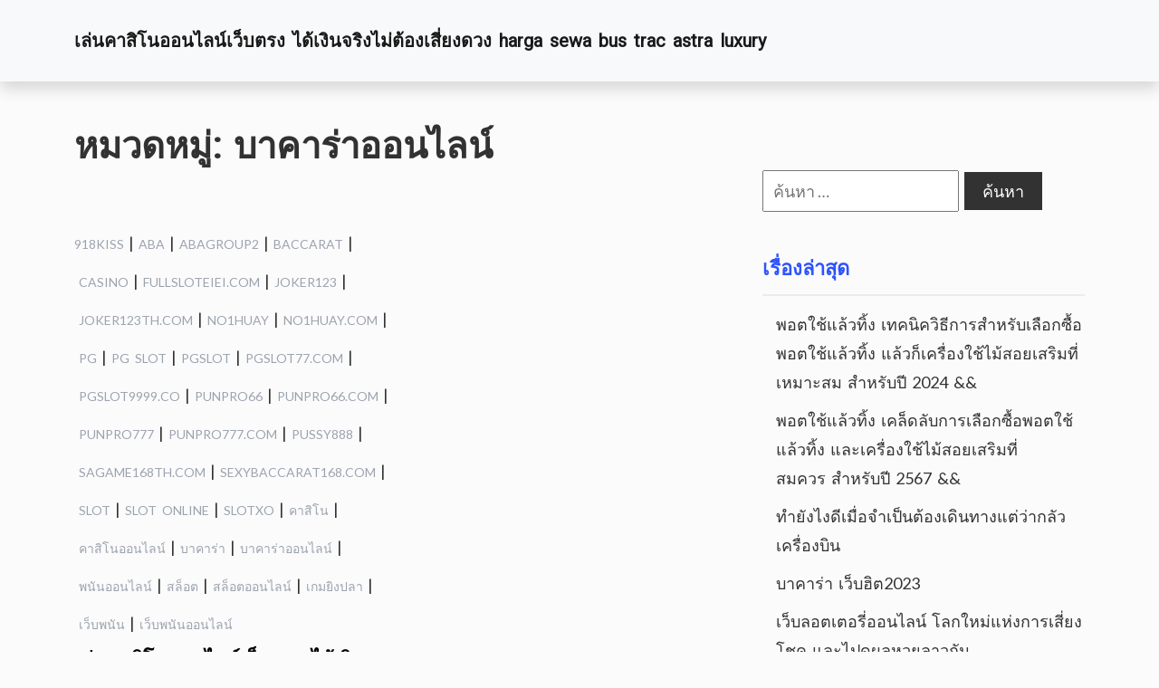

--- FILE ---
content_type: text/html; charset=UTF-8
request_url: https://cn-tc.com/category/%E0%B8%9A%E0%B8%B2%E0%B8%84%E0%B8%B2%E0%B8%A3%E0%B9%88%E0%B8%B2%E0%B8%AD%E0%B8%AD%E0%B8%99%E0%B9%84%E0%B8%A5%E0%B8%99%E0%B9%8C/
body_size: 14205
content:
<!doctype html>
<html lang="th">
<head>
	<meta charset="UTF-8">
	<meta http-equiv="X-UA-Compatible" content="IE=edge">
    <meta name="viewport" content="width=device-width, initial-scale=1.0">

	<link rel="profile" href="https://gmpg.org/xfn/11">

	<link rel="preconnect" href="https://fonts.googleapis.com">
    <link rel="preconnect" href="https://fonts.gstatic.com" crossorigin>

	<meta name='robots' content='index, follow, max-image-preview:large, max-snippet:-1, max-video-preview:-1' />

	<!-- This site is optimized with the Yoast SEO Premium plugin v19.2.1 (Yoast SEO v26.8) - https://yoast.com/product/yoast-seo-premium-wordpress/ -->
	<title>บาคาร่าออนไลน์ Archives - เล่นคาสิโนออนไลน์เว็บตรง ได้เงินจริงไม่ต้องเสี่ยงดวง harga sewa bus trac astra luxury</title>
	<link rel="canonical" href="https://cn-tc.com/category/บาคาร่าออนไลน์/" />
	<meta property="og:locale" content="th_TH" />
	<meta property="og:type" content="article" />
	<meta property="og:title" content="บาคาร่าออนไลน์ Archives" />
	<meta property="og:url" content="https://cn-tc.com/category/บาคาร่าออนไลน์/" />
	<meta property="og:site_name" content="เล่นคาสิโนออนไลน์เว็บตรง ได้เงินจริงไม่ต้องเสี่ยงดวง harga sewa bus trac astra luxury" />
	<meta name="twitter:card" content="summary_large_image" />
	<script type="application/ld+json" class="yoast-schema-graph">{"@context":"https://schema.org","@graph":[{"@type":"CollectionPage","@id":"https://cn-tc.com/category/%e0%b8%9a%e0%b8%b2%e0%b8%84%e0%b8%b2%e0%b8%a3%e0%b9%88%e0%b8%b2%e0%b8%ad%e0%b8%ad%e0%b8%99%e0%b9%84%e0%b8%a5%e0%b8%99%e0%b9%8c/","url":"https://cn-tc.com/category/%e0%b8%9a%e0%b8%b2%e0%b8%84%e0%b8%b2%e0%b8%a3%e0%b9%88%e0%b8%b2%e0%b8%ad%e0%b8%ad%e0%b8%99%e0%b9%84%e0%b8%a5%e0%b8%99%e0%b9%8c/","name":"บาคาร่าออนไลน์ Archives - เล่นคาสิโนออนไลน์เว็บตรง ได้เงินจริงไม่ต้องเสี่ยงดวง harga sewa bus trac astra luxury","isPartOf":{"@id":"https://cn-tc.com/#website"},"breadcrumb":{"@id":"https://cn-tc.com/category/%e0%b8%9a%e0%b8%b2%e0%b8%84%e0%b8%b2%e0%b8%a3%e0%b9%88%e0%b8%b2%e0%b8%ad%e0%b8%ad%e0%b8%99%e0%b9%84%e0%b8%a5%e0%b8%99%e0%b9%8c/#breadcrumb"},"inLanguage":"th"},{"@type":"BreadcrumbList","@id":"https://cn-tc.com/category/%e0%b8%9a%e0%b8%b2%e0%b8%84%e0%b8%b2%e0%b8%a3%e0%b9%88%e0%b8%b2%e0%b8%ad%e0%b8%ad%e0%b8%99%e0%b9%84%e0%b8%a5%e0%b8%99%e0%b9%8c/#breadcrumb","itemListElement":[{"@type":"ListItem","position":1,"name":"Home","item":"https://cn-tc.com/"},{"@type":"ListItem","position":2,"name":"บาคาร่าออนไลน์"}]},{"@type":"WebSite","@id":"https://cn-tc.com/#website","url":"https://cn-tc.com/","name":"เล่นคาสิโนออนไลน์เว็บตรง ได้เงินจริงไม่ต้องเสี่ยงดวง harga sewa bus trac astra luxury","description":"https://cn-tc.com ลองเล่นคาสิโนออนไลน์กับเว็บตรง ฝากถอนออโต้ง่าย สล็อตออนไลน์ให้เล่นได้ตลอด และได้เงินจริง","potentialAction":[{"@type":"SearchAction","target":{"@type":"EntryPoint","urlTemplate":"https://cn-tc.com/?s={search_term_string}"},"query-input":{"@type":"PropertyValueSpecification","valueRequired":true,"valueName":"search_term_string"}}],"inLanguage":"th"}]}</script>
	<!-- / Yoast SEO Premium plugin. -->


<link rel='dns-prefetch' href='//fonts.googleapis.com' />
<link rel="alternate" type="application/rss+xml" title="เล่นคาสิโนออนไลน์เว็บตรง ได้เงินจริงไม่ต้องเสี่ยงดวง harga sewa bus trac astra luxury &raquo; ฟีด" href="https://cn-tc.com/feed/" />
<link rel="alternate" type="application/rss+xml" title="เล่นคาสิโนออนไลน์เว็บตรง ได้เงินจริงไม่ต้องเสี่ยงดวง harga sewa bus trac astra luxury &raquo; ฟีดความเห็น" href="https://cn-tc.com/comments/feed/" />
<link rel="alternate" type="application/rss+xml" title="เล่นคาสิโนออนไลน์เว็บตรง ได้เงินจริงไม่ต้องเสี่ยงดวง harga sewa bus trac astra luxury &raquo; บาคาร่าออนไลน์ ฟีดหมวดหมู่" href="https://cn-tc.com/category/%e0%b8%9a%e0%b8%b2%e0%b8%84%e0%b8%b2%e0%b8%a3%e0%b9%88%e0%b8%b2%e0%b8%ad%e0%b8%ad%e0%b8%99%e0%b9%84%e0%b8%a5%e0%b8%99%e0%b9%8c/feed/" />
<style id='wp-img-auto-sizes-contain-inline-css' type='text/css'>
img:is([sizes=auto i],[sizes^="auto," i]){contain-intrinsic-size:3000px 1500px}
/*# sourceURL=wp-img-auto-sizes-contain-inline-css */
</style>
<style id='wp-emoji-styles-inline-css' type='text/css'>

	img.wp-smiley, img.emoji {
		display: inline !important;
		border: none !important;
		box-shadow: none !important;
		height: 1em !important;
		width: 1em !important;
		margin: 0 0.07em !important;
		vertical-align: -0.1em !important;
		background: none !important;
		padding: 0 !important;
	}
/*# sourceURL=wp-emoji-styles-inline-css */
</style>
<style id='wp-block-library-inline-css' type='text/css'>
:root{--wp-block-synced-color:#7a00df;--wp-block-synced-color--rgb:122,0,223;--wp-bound-block-color:var(--wp-block-synced-color);--wp-editor-canvas-background:#ddd;--wp-admin-theme-color:#007cba;--wp-admin-theme-color--rgb:0,124,186;--wp-admin-theme-color-darker-10:#006ba1;--wp-admin-theme-color-darker-10--rgb:0,107,160.5;--wp-admin-theme-color-darker-20:#005a87;--wp-admin-theme-color-darker-20--rgb:0,90,135;--wp-admin-border-width-focus:2px}@media (min-resolution:192dpi){:root{--wp-admin-border-width-focus:1.5px}}.wp-element-button{cursor:pointer}:root .has-very-light-gray-background-color{background-color:#eee}:root .has-very-dark-gray-background-color{background-color:#313131}:root .has-very-light-gray-color{color:#eee}:root .has-very-dark-gray-color{color:#313131}:root .has-vivid-green-cyan-to-vivid-cyan-blue-gradient-background{background:linear-gradient(135deg,#00d084,#0693e3)}:root .has-purple-crush-gradient-background{background:linear-gradient(135deg,#34e2e4,#4721fb 50%,#ab1dfe)}:root .has-hazy-dawn-gradient-background{background:linear-gradient(135deg,#faaca8,#dad0ec)}:root .has-subdued-olive-gradient-background{background:linear-gradient(135deg,#fafae1,#67a671)}:root .has-atomic-cream-gradient-background{background:linear-gradient(135deg,#fdd79a,#004a59)}:root .has-nightshade-gradient-background{background:linear-gradient(135deg,#330968,#31cdcf)}:root .has-midnight-gradient-background{background:linear-gradient(135deg,#020381,#2874fc)}:root{--wp--preset--font-size--normal:16px;--wp--preset--font-size--huge:42px}.has-regular-font-size{font-size:1em}.has-larger-font-size{font-size:2.625em}.has-normal-font-size{font-size:var(--wp--preset--font-size--normal)}.has-huge-font-size{font-size:var(--wp--preset--font-size--huge)}.has-text-align-center{text-align:center}.has-text-align-left{text-align:left}.has-text-align-right{text-align:right}.has-fit-text{white-space:nowrap!important}#end-resizable-editor-section{display:none}.aligncenter{clear:both}.items-justified-left{justify-content:flex-start}.items-justified-center{justify-content:center}.items-justified-right{justify-content:flex-end}.items-justified-space-between{justify-content:space-between}.screen-reader-text{border:0;clip-path:inset(50%);height:1px;margin:-1px;overflow:hidden;padding:0;position:absolute;width:1px;word-wrap:normal!important}.screen-reader-text:focus{background-color:#ddd;clip-path:none;color:#444;display:block;font-size:1em;height:auto;left:5px;line-height:normal;padding:15px 23px 14px;text-decoration:none;top:5px;width:auto;z-index:100000}html :where(.has-border-color){border-style:solid}html :where([style*=border-top-color]){border-top-style:solid}html :where([style*=border-right-color]){border-right-style:solid}html :where([style*=border-bottom-color]){border-bottom-style:solid}html :where([style*=border-left-color]){border-left-style:solid}html :where([style*=border-width]){border-style:solid}html :where([style*=border-top-width]){border-top-style:solid}html :where([style*=border-right-width]){border-right-style:solid}html :where([style*=border-bottom-width]){border-bottom-style:solid}html :where([style*=border-left-width]){border-left-style:solid}html :where(img[class*=wp-image-]){height:auto;max-width:100%}:where(figure){margin:0 0 1em}html :where(.is-position-sticky){--wp-admin--admin-bar--position-offset:var(--wp-admin--admin-bar--height,0px)}@media screen and (max-width:600px){html :where(.is-position-sticky){--wp-admin--admin-bar--position-offset:0px}}

/*# sourceURL=wp-block-library-inline-css */
</style><style id='global-styles-inline-css' type='text/css'>
:root{--wp--preset--aspect-ratio--square: 1;--wp--preset--aspect-ratio--4-3: 4/3;--wp--preset--aspect-ratio--3-4: 3/4;--wp--preset--aspect-ratio--3-2: 3/2;--wp--preset--aspect-ratio--2-3: 2/3;--wp--preset--aspect-ratio--16-9: 16/9;--wp--preset--aspect-ratio--9-16: 9/16;--wp--preset--color--black: #000000;--wp--preset--color--cyan-bluish-gray: #abb8c3;--wp--preset--color--white: #ffffff;--wp--preset--color--pale-pink: #f78da7;--wp--preset--color--vivid-red: #cf2e2e;--wp--preset--color--luminous-vivid-orange: #ff6900;--wp--preset--color--luminous-vivid-amber: #fcb900;--wp--preset--color--light-green-cyan: #7bdcb5;--wp--preset--color--vivid-green-cyan: #00d084;--wp--preset--color--pale-cyan-blue: #8ed1fc;--wp--preset--color--vivid-cyan-blue: #0693e3;--wp--preset--color--vivid-purple: #9b51e0;--wp--preset--gradient--vivid-cyan-blue-to-vivid-purple: linear-gradient(135deg,rgb(6,147,227) 0%,rgb(155,81,224) 100%);--wp--preset--gradient--light-green-cyan-to-vivid-green-cyan: linear-gradient(135deg,rgb(122,220,180) 0%,rgb(0,208,130) 100%);--wp--preset--gradient--luminous-vivid-amber-to-luminous-vivid-orange: linear-gradient(135deg,rgb(252,185,0) 0%,rgb(255,105,0) 100%);--wp--preset--gradient--luminous-vivid-orange-to-vivid-red: linear-gradient(135deg,rgb(255,105,0) 0%,rgb(207,46,46) 100%);--wp--preset--gradient--very-light-gray-to-cyan-bluish-gray: linear-gradient(135deg,rgb(238,238,238) 0%,rgb(169,184,195) 100%);--wp--preset--gradient--cool-to-warm-spectrum: linear-gradient(135deg,rgb(74,234,220) 0%,rgb(151,120,209) 20%,rgb(207,42,186) 40%,rgb(238,44,130) 60%,rgb(251,105,98) 80%,rgb(254,248,76) 100%);--wp--preset--gradient--blush-light-purple: linear-gradient(135deg,rgb(255,206,236) 0%,rgb(152,150,240) 100%);--wp--preset--gradient--blush-bordeaux: linear-gradient(135deg,rgb(254,205,165) 0%,rgb(254,45,45) 50%,rgb(107,0,62) 100%);--wp--preset--gradient--luminous-dusk: linear-gradient(135deg,rgb(255,203,112) 0%,rgb(199,81,192) 50%,rgb(65,88,208) 100%);--wp--preset--gradient--pale-ocean: linear-gradient(135deg,rgb(255,245,203) 0%,rgb(182,227,212) 50%,rgb(51,167,181) 100%);--wp--preset--gradient--electric-grass: linear-gradient(135deg,rgb(202,248,128) 0%,rgb(113,206,126) 100%);--wp--preset--gradient--midnight: linear-gradient(135deg,rgb(2,3,129) 0%,rgb(40,116,252) 100%);--wp--preset--font-size--small: 13px;--wp--preset--font-size--medium: 20px;--wp--preset--font-size--large: 36px;--wp--preset--font-size--x-large: 42px;--wp--preset--spacing--20: 0.44rem;--wp--preset--spacing--30: 0.67rem;--wp--preset--spacing--40: 1rem;--wp--preset--spacing--50: 1.5rem;--wp--preset--spacing--60: 2.25rem;--wp--preset--spacing--70: 3.38rem;--wp--preset--spacing--80: 5.06rem;--wp--preset--shadow--natural: 6px 6px 9px rgba(0, 0, 0, 0.2);--wp--preset--shadow--deep: 12px 12px 50px rgba(0, 0, 0, 0.4);--wp--preset--shadow--sharp: 6px 6px 0px rgba(0, 0, 0, 0.2);--wp--preset--shadow--outlined: 6px 6px 0px -3px rgb(255, 255, 255), 6px 6px rgb(0, 0, 0);--wp--preset--shadow--crisp: 6px 6px 0px rgb(0, 0, 0);}:where(.is-layout-flex){gap: 0.5em;}:where(.is-layout-grid){gap: 0.5em;}body .is-layout-flex{display: flex;}.is-layout-flex{flex-wrap: wrap;align-items: center;}.is-layout-flex > :is(*, div){margin: 0;}body .is-layout-grid{display: grid;}.is-layout-grid > :is(*, div){margin: 0;}:where(.wp-block-columns.is-layout-flex){gap: 2em;}:where(.wp-block-columns.is-layout-grid){gap: 2em;}:where(.wp-block-post-template.is-layout-flex){gap: 1.25em;}:where(.wp-block-post-template.is-layout-grid){gap: 1.25em;}.has-black-color{color: var(--wp--preset--color--black) !important;}.has-cyan-bluish-gray-color{color: var(--wp--preset--color--cyan-bluish-gray) !important;}.has-white-color{color: var(--wp--preset--color--white) !important;}.has-pale-pink-color{color: var(--wp--preset--color--pale-pink) !important;}.has-vivid-red-color{color: var(--wp--preset--color--vivid-red) !important;}.has-luminous-vivid-orange-color{color: var(--wp--preset--color--luminous-vivid-orange) !important;}.has-luminous-vivid-amber-color{color: var(--wp--preset--color--luminous-vivid-amber) !important;}.has-light-green-cyan-color{color: var(--wp--preset--color--light-green-cyan) !important;}.has-vivid-green-cyan-color{color: var(--wp--preset--color--vivid-green-cyan) !important;}.has-pale-cyan-blue-color{color: var(--wp--preset--color--pale-cyan-blue) !important;}.has-vivid-cyan-blue-color{color: var(--wp--preset--color--vivid-cyan-blue) !important;}.has-vivid-purple-color{color: var(--wp--preset--color--vivid-purple) !important;}.has-black-background-color{background-color: var(--wp--preset--color--black) !important;}.has-cyan-bluish-gray-background-color{background-color: var(--wp--preset--color--cyan-bluish-gray) !important;}.has-white-background-color{background-color: var(--wp--preset--color--white) !important;}.has-pale-pink-background-color{background-color: var(--wp--preset--color--pale-pink) !important;}.has-vivid-red-background-color{background-color: var(--wp--preset--color--vivid-red) !important;}.has-luminous-vivid-orange-background-color{background-color: var(--wp--preset--color--luminous-vivid-orange) !important;}.has-luminous-vivid-amber-background-color{background-color: var(--wp--preset--color--luminous-vivid-amber) !important;}.has-light-green-cyan-background-color{background-color: var(--wp--preset--color--light-green-cyan) !important;}.has-vivid-green-cyan-background-color{background-color: var(--wp--preset--color--vivid-green-cyan) !important;}.has-pale-cyan-blue-background-color{background-color: var(--wp--preset--color--pale-cyan-blue) !important;}.has-vivid-cyan-blue-background-color{background-color: var(--wp--preset--color--vivid-cyan-blue) !important;}.has-vivid-purple-background-color{background-color: var(--wp--preset--color--vivid-purple) !important;}.has-black-border-color{border-color: var(--wp--preset--color--black) !important;}.has-cyan-bluish-gray-border-color{border-color: var(--wp--preset--color--cyan-bluish-gray) !important;}.has-white-border-color{border-color: var(--wp--preset--color--white) !important;}.has-pale-pink-border-color{border-color: var(--wp--preset--color--pale-pink) !important;}.has-vivid-red-border-color{border-color: var(--wp--preset--color--vivid-red) !important;}.has-luminous-vivid-orange-border-color{border-color: var(--wp--preset--color--luminous-vivid-orange) !important;}.has-luminous-vivid-amber-border-color{border-color: var(--wp--preset--color--luminous-vivid-amber) !important;}.has-light-green-cyan-border-color{border-color: var(--wp--preset--color--light-green-cyan) !important;}.has-vivid-green-cyan-border-color{border-color: var(--wp--preset--color--vivid-green-cyan) !important;}.has-pale-cyan-blue-border-color{border-color: var(--wp--preset--color--pale-cyan-blue) !important;}.has-vivid-cyan-blue-border-color{border-color: var(--wp--preset--color--vivid-cyan-blue) !important;}.has-vivid-purple-border-color{border-color: var(--wp--preset--color--vivid-purple) !important;}.has-vivid-cyan-blue-to-vivid-purple-gradient-background{background: var(--wp--preset--gradient--vivid-cyan-blue-to-vivid-purple) !important;}.has-light-green-cyan-to-vivid-green-cyan-gradient-background{background: var(--wp--preset--gradient--light-green-cyan-to-vivid-green-cyan) !important;}.has-luminous-vivid-amber-to-luminous-vivid-orange-gradient-background{background: var(--wp--preset--gradient--luminous-vivid-amber-to-luminous-vivid-orange) !important;}.has-luminous-vivid-orange-to-vivid-red-gradient-background{background: var(--wp--preset--gradient--luminous-vivid-orange-to-vivid-red) !important;}.has-very-light-gray-to-cyan-bluish-gray-gradient-background{background: var(--wp--preset--gradient--very-light-gray-to-cyan-bluish-gray) !important;}.has-cool-to-warm-spectrum-gradient-background{background: var(--wp--preset--gradient--cool-to-warm-spectrum) !important;}.has-blush-light-purple-gradient-background{background: var(--wp--preset--gradient--blush-light-purple) !important;}.has-blush-bordeaux-gradient-background{background: var(--wp--preset--gradient--blush-bordeaux) !important;}.has-luminous-dusk-gradient-background{background: var(--wp--preset--gradient--luminous-dusk) !important;}.has-pale-ocean-gradient-background{background: var(--wp--preset--gradient--pale-ocean) !important;}.has-electric-grass-gradient-background{background: var(--wp--preset--gradient--electric-grass) !important;}.has-midnight-gradient-background{background: var(--wp--preset--gradient--midnight) !important;}.has-small-font-size{font-size: var(--wp--preset--font-size--small) !important;}.has-medium-font-size{font-size: var(--wp--preset--font-size--medium) !important;}.has-large-font-size{font-size: var(--wp--preset--font-size--large) !important;}.has-x-large-font-size{font-size: var(--wp--preset--font-size--x-large) !important;}
/*# sourceURL=global-styles-inline-css */
</style>

<style id='classic-theme-styles-inline-css' type='text/css'>
/*! This file is auto-generated */
.wp-block-button__link{color:#fff;background-color:#32373c;border-radius:9999px;box-shadow:none;text-decoration:none;padding:calc(.667em + 2px) calc(1.333em + 2px);font-size:1.125em}.wp-block-file__button{background:#32373c;color:#fff;text-decoration:none}
/*# sourceURL=/wp-includes/css/classic-themes.min.css */
</style>
<link rel='stylesheet' id='dashicons-css' href='https://cn-tc.com/wp-includes/css/dashicons.min.css?ver=6.9' type='text/css' media='all' />
<link rel='stylesheet' id='admin-bar-css' href='https://cn-tc.com/wp-includes/css/admin-bar.min.css?ver=6.9' type='text/css' media='all' />
<style id='admin-bar-inline-css' type='text/css'>

    /* Hide CanvasJS credits for P404 charts specifically */
    #p404RedirectChart .canvasjs-chart-credit {
        display: none !important;
    }
    
    #p404RedirectChart canvas {
        border-radius: 6px;
    }

    .p404-redirect-adminbar-weekly-title {
        font-weight: bold;
        font-size: 14px;
        color: #fff;
        margin-bottom: 6px;
    }

    #wpadminbar #wp-admin-bar-p404_free_top_button .ab-icon:before {
        content: "\f103";
        color: #dc3545;
        top: 3px;
    }
    
    #wp-admin-bar-p404_free_top_button .ab-item {
        min-width: 80px !important;
        padding: 0px !important;
    }
    
    /* Ensure proper positioning and z-index for P404 dropdown */
    .p404-redirect-adminbar-dropdown-wrap { 
        min-width: 0; 
        padding: 0;
        position: static !important;
    }
    
    #wpadminbar #wp-admin-bar-p404_free_top_button_dropdown {
        position: static !important;
    }
    
    #wpadminbar #wp-admin-bar-p404_free_top_button_dropdown .ab-item {
        padding: 0 !important;
        margin: 0 !important;
    }
    
    .p404-redirect-dropdown-container {
        min-width: 340px;
        padding: 18px 18px 12px 18px;
        background: #23282d !important;
        color: #fff;
        border-radius: 12px;
        box-shadow: 0 8px 32px rgba(0,0,0,0.25);
        margin-top: 10px;
        position: relative !important;
        z-index: 999999 !important;
        display: block !important;
        border: 1px solid #444;
    }
    
    /* Ensure P404 dropdown appears on hover */
    #wpadminbar #wp-admin-bar-p404_free_top_button .p404-redirect-dropdown-container { 
        display: none !important;
    }
    
    #wpadminbar #wp-admin-bar-p404_free_top_button:hover .p404-redirect-dropdown-container { 
        display: block !important;
    }
    
    #wpadminbar #wp-admin-bar-p404_free_top_button:hover #wp-admin-bar-p404_free_top_button_dropdown .p404-redirect-dropdown-container {
        display: block !important;
    }
    
    .p404-redirect-card {
        background: #2c3338;
        border-radius: 8px;
        padding: 18px 18px 12px 18px;
        box-shadow: 0 2px 8px rgba(0,0,0,0.07);
        display: flex;
        flex-direction: column;
        align-items: flex-start;
        border: 1px solid #444;
    }
    
    .p404-redirect-btn {
        display: inline-block;
        background: #dc3545;
        color: #fff !important;
        font-weight: bold;
        padding: 5px 22px;
        border-radius: 8px;
        text-decoration: none;
        font-size: 17px;
        transition: background 0.2s, box-shadow 0.2s;
        margin-top: 8px;
        box-shadow: 0 2px 8px rgba(220,53,69,0.15);
        text-align: center;
        line-height: 1.6;
    }
    
    .p404-redirect-btn:hover {
        background: #c82333;
        color: #fff !important;
        box-shadow: 0 4px 16px rgba(220,53,69,0.25);
    }
    
    /* Prevent conflicts with other admin bar dropdowns */
    #wpadminbar .ab-top-menu > li:hover > .ab-item,
    #wpadminbar .ab-top-menu > li.hover > .ab-item {
        z-index: auto;
    }
    
    #wpadminbar #wp-admin-bar-p404_free_top_button:hover > .ab-item {
        z-index: 999998 !important;
    }
    
/*# sourceURL=admin-bar-inline-css */
</style>
<link rel='stylesheet' id='contact-form-7-css' href='https://cn-tc.com/wp-content/plugins/contact-form-7/includes/css/styles.css?ver=6.1.4' type='text/css' media='all' />
<link rel='stylesheet' id='PageBuilderSandwich-css' href='https://cn-tc.com/wp-content/plugins/page-builder-sandwich/page_builder_sandwich/css/style.min.css?ver=5.1.0' type='text/css' media='all' />
<link rel='stylesheet' id='tranzly-css' href='https://cn-tc.com/wp-content/plugins/tranzly/includes/assets/css/tranzly.css?ver=2.0.0' type='text/css' media='all' />
<link rel='stylesheet' id='wp-show-posts-css' href='https://cn-tc.com/wp-content/plugins/wp-show-posts/css/wp-show-posts-min.css?ver=1.1.6' type='text/css' media='all' />
<link rel='stylesheet' id='cleora-tryvary-google-fonts-css' href='https://fonts.googleapis.com/css?family=Lato%3A400%7CRoboto%3Awght%3A700&#038;display=swap' type='text/css' media='all' />
<link rel='stylesheet' id='cleora-tryvary-style-css' href='https://cn-tc.com/wp-content/themes/cleora-tryvary/style.css?ver=1.1' type='text/css' media='all' />
<script type="text/javascript" id="PageBuilderSandwich-js-extra">
/* <![CDATA[ */
var pbsFrontendParams = {"theme_name":"cleora-tryvary","map_api_key":""};
//# sourceURL=PageBuilderSandwich-js-extra
/* ]]> */
</script>
<script type="text/javascript" src="https://cn-tc.com/wp-content/plugins/page-builder-sandwich/page_builder_sandwich/js/min/frontend-min.js?ver=5.1.0" id="PageBuilderSandwich-js"></script>
<script type="text/javascript" src="https://cn-tc.com/wp-includes/js/jquery/jquery.min.js?ver=3.7.1" id="jquery-core-js"></script>
<script type="text/javascript" src="https://cn-tc.com/wp-includes/js/jquery/jquery-migrate.min.js?ver=3.4.1" id="jquery-migrate-js"></script>
<script type="text/javascript" id="tranzly-js-extra">
/* <![CDATA[ */
var tranzly_plugin_vars = {"ajaxurl":"https://cn-tc.com/wp-admin/admin-ajax.php","plugin_url":"https://cn-tc.com/wp-content/plugins/tranzly/includes/","site_url":"https://cn-tc.com"};
//# sourceURL=tranzly-js-extra
/* ]]> */
</script>
<script type="text/javascript" src="https://cn-tc.com/wp-content/plugins/tranzly/includes/assets/js/tranzly.js?ver=2.0.0" id="tranzly-js"></script>
<script type="text/javascript" src="https://cn-tc.com/wp-content/themes/cleora-tryvary/assets/js/bootstrap.bundle.min.js?ver=5.1.3" id="cleora-tryvary-bootstrap-js"></script>
<link rel="https://api.w.org/" href="https://cn-tc.com/wp-json/" /><link rel="alternate" title="JSON" type="application/json" href="https://cn-tc.com/wp-json/wp/v2/categories/28" /><link rel="EditURI" type="application/rsd+xml" title="RSD" href="https://cn-tc.com/xmlrpc.php?rsd" />
<meta name="generator" content="WordPress 6.9" />
<style type="text/css">.recentcomments a{display:inline !important;padding:0 !important;margin:0 !important;}</style>
    <style>
	a,
	a:hover,
	.post-grids .post-grid .post-footer a.float-end svg, 
	.sidebar .sidebar-widget h2, 
	.sidebar .sidebar-widget h4, 
	.sidebar .sidebar-widget h5, 
	.sidebar .sidebar-widget h6, 
	.sidebar .sidebar-widget h3, 
	header .social-icons-profile a svg:hover{
        color:#2d53fe;
    }
    </style></head>

<body class="archive category category-28 wp-embed-responsive wp-theme-cleora-tryvary hfeed">
<div id="page" class="site">
	<a class="skip-link screen-reader-text" href="#primary">Skip to content</a>

	<header class="mb-5">

		<nav class="navbar navbar-expand-lg navbar-light bg-light pt-4 pb-4 shadow">
		   	<div class="container">
			    					<a href="https://cn-tc.com/" class="navbar-brand" rel="home">เล่นคาสิโนออนไลน์เว็บตรง ได้เงินจริงไม่ต้องเสี่ยงดวง harga sewa bus trac astra luxury</a>
		    	
				<!-- Brand and toggle get grouped for better mobile display -->
			    <button class="navbar-toggler" type="button" data-bs-toggle="collapse"
                    data-bs-target="#navbarSupportedContent" aria-controls="navbarSupportedContent"
                    aria-expanded="false" aria-label="Toggle navigation">
                    <span class="navbar-toggler-icon"></span>
                </button>


		        
				<div class="d-flex social-icons-profile">
																													</div>
		    </div>
		</nav>

	</header>

	<main id="primary" class="site-main">

            <div class="container">
                <div class="row">
                    <div class="col-md-8">
                        <div class="post-grids">
                            <div class="row">
                            
                                <header class="page-header">
                                    <h1 class="page-title">หมวดหมู่: <span>บาคาร่าออนไลน์</span></h1>                                </header><!-- .page-header -->

                                
<article id="post-46" class="post-grid col-md-6 post-46 post type-post status-publish format-standard hentry category-918kiss category-aba category-abagroup2 category-baccarat category-casino category-fullsloteiei-com category-joker123 category-joker123th-com category-no1huay category-no1huay-com category-pg category-pg-slot category-pgslot category-pgslot77-com category-pgslot9999-co category-punpro66 category-punpro66-com category-punpro777 category-punpro777-com category-pussy888 category-sagame168th-com category-sexybaccarat168-com category-slot category-slot-online category-slotxo category-25 category-26 category-27 category-28 category-29 category-30 category-31 category-32 category-33 category-34 tag-918kiss tag-aba tag-abagroup2 tag-baccarat tag-casino tag-fullsloteiei-com tag-joker123 tag-joker123th tag-no1huay tag-no1huay-com tag-pg tag-pg-slot tag-pgslot tag-pgslot77-com tag-pgslot999-com tag-punpro66 tag-punpro66-com tag-punpro777 tag-punpro777-com tag-pussy888 tag-sagame168th-com tag-sexybaccarat168-com tag-slot tag-slot-online tag-slotxo tag-60 tag-61 tag-62 tag-63 tag-64 tag-65 tag-66 tag-67 tag-68 tag-69">

	
	<div class="post-category">
		<a href="https://cn-tc.com/category/918kiss/" rel="category tag">918Kiss</a>|<a href="https://cn-tc.com/category/aba/" rel="category tag">ABA</a>|<a href="https://cn-tc.com/category/abagroup2/" rel="category tag">ABAGroup2</a>|<a href="https://cn-tc.com/category/baccarat/" rel="category tag">Baccarat</a>|<a href="https://cn-tc.com/category/casino/" rel="category tag">Casino</a>|<a href="https://cn-tc.com/category/fullsloteiei-com/" rel="category tag">fullsloteiei.com</a>|<a href="https://cn-tc.com/category/joker123/" rel="category tag">Joker123</a>|<a href="https://cn-tc.com/category/joker123th-com/" rel="category tag">Joker123th.com</a>|<a href="https://cn-tc.com/category/no1huay/" rel="category tag">no1huay</a>|<a href="https://cn-tc.com/category/no1huay-com/" rel="category tag">no1huay.com</a>|<a href="https://cn-tc.com/category/pg/" rel="category tag">PG</a>|<a href="https://cn-tc.com/category/pg-slot/" rel="category tag">PG Slot</a>|<a href="https://cn-tc.com/category/pgslot/" rel="category tag">PGSlot</a>|<a href="https://cn-tc.com/category/pgslot77-com/" rel="category tag">pgslot77.com</a>|<a href="https://cn-tc.com/category/pgslot9999-co/" rel="category tag">pgslot9999.co</a>|<a href="https://cn-tc.com/category/punpro66/" rel="category tag">PunPro66</a>|<a href="https://cn-tc.com/category/punpro66-com/" rel="category tag">PunPro66.com</a>|<a href="https://cn-tc.com/category/punpro777/" rel="category tag">PunPro777</a>|<a href="https://cn-tc.com/category/punpro777-com/" rel="category tag">PunPro777.com</a>|<a href="https://cn-tc.com/category/pussy888/" rel="category tag">Pussy888</a>|<a href="https://cn-tc.com/category/sagame168th-com/" rel="category tag">sagame168th.com</a>|<a href="https://cn-tc.com/category/sexybaccarat168-com/" rel="category tag">sexybaccarat168.com</a>|<a href="https://cn-tc.com/category/slot/" rel="category tag">Slot</a>|<a href="https://cn-tc.com/category/slot-online/" rel="category tag">Slot Online</a>|<a href="https://cn-tc.com/category/slotxo/" rel="category tag">Slotxo</a>|<a href="https://cn-tc.com/category/%e0%b8%84%e0%b8%b2%e0%b8%aa%e0%b8%b4%e0%b9%82%e0%b8%99/" rel="category tag">คาสิโน</a>|<a href="https://cn-tc.com/category/%e0%b8%84%e0%b8%b2%e0%b8%aa%e0%b8%b4%e0%b9%82%e0%b8%99%e0%b8%ad%e0%b8%ad%e0%b8%99%e0%b9%84%e0%b8%a5%e0%b8%99%e0%b9%8c/" rel="category tag">คาสิโนออนไลน์</a>|<a href="https://cn-tc.com/category/%e0%b8%9a%e0%b8%b2%e0%b8%84%e0%b8%b2%e0%b8%a3%e0%b9%88%e0%b8%b2/" rel="category tag">บาคาร่า</a>|<a href="https://cn-tc.com/category/%e0%b8%9a%e0%b8%b2%e0%b8%84%e0%b8%b2%e0%b8%a3%e0%b9%88%e0%b8%b2%e0%b8%ad%e0%b8%ad%e0%b8%99%e0%b9%84%e0%b8%a5%e0%b8%99%e0%b9%8c/" rel="category tag">บาคาร่าออนไลน์</a>|<a href="https://cn-tc.com/category/%e0%b8%9e%e0%b8%99%e0%b8%b1%e0%b8%99%e0%b8%ad%e0%b8%ad%e0%b8%99%e0%b9%84%e0%b8%a5%e0%b8%99%e0%b9%8c/" rel="category tag">พนันออนไลน์</a>|<a href="https://cn-tc.com/category/%e0%b8%aa%e0%b8%a5%e0%b9%87%e0%b8%ad%e0%b8%95/" rel="category tag">สล็อต</a>|<a href="https://cn-tc.com/category/%e0%b8%aa%e0%b8%a5%e0%b9%87%e0%b8%ad%e0%b8%95%e0%b8%ad%e0%b8%ad%e0%b8%99%e0%b9%84%e0%b8%a5%e0%b8%99%e0%b9%8c/" rel="category tag">สล็อตออนไลน์</a>|<a href="https://cn-tc.com/category/%e0%b9%80%e0%b8%81%e0%b8%a1%e0%b8%a2%e0%b8%b4%e0%b8%87%e0%b8%9b%e0%b8%a5%e0%b8%b2/" rel="category tag">เกมยิงปลา</a>|<a href="https://cn-tc.com/category/%e0%b9%80%e0%b8%a7%e0%b9%87%e0%b8%9a%e0%b8%9e%e0%b8%99%e0%b8%b1%e0%b8%99/" rel="category tag">เว็บพนัน</a>|<a href="https://cn-tc.com/category/%e0%b9%80%e0%b8%a7%e0%b9%87%e0%b8%9a%e0%b8%9e%e0%b8%99%e0%b8%b1%e0%b8%99%e0%b8%ad%e0%b8%ad%e0%b8%99%e0%b9%84%e0%b8%a5%e0%b8%99%e0%b9%8c/" rel="category tag">เว็บพนันออนไลน์</a>	</div>
	<h2 class="post-title"><a href="https://cn-tc.com/%e0%b9%80%e0%b8%a5%e0%b9%88%e0%b8%99%e0%b8%84%e0%b8%b2%e0%b8%aa%e0%b8%b4%e0%b9%82%e0%b8%99%e0%b8%ad%e0%b8%ad%e0%b8%99%e0%b9%84%e0%b8%a5%e0%b8%99%e0%b9%8c%e0%b9%80%e0%b8%a7%e0%b9%87%e0%b8%9a%e0%b8%95/" rel="bookmark">เล่นคาสิโนออนไลน์เว็บตรง ได้เงินจริงไม่ต้องเสี่ยงดวง harga sewa bus trac astra luxury</a></h2>	<p class="post-excerpt">
		<div class="pbs-main-wrapper"><div class="AJLUJb">
<div data-hveid="CEkQAA">
<div class="s75CSd OhScic AB4Wff">เงินด่วน 10 นาที โอนเข้าบัญชี</div>
</div>
<div data-hveid="CEYQAA">
<div class="aXBZVd unhzXb"></div>
<div class="s75CSd OhScic AB4Wff">สมัครสินเชื่อออนไลน์รู้ผลทันที</div>
</div>
<div data-hveid="CEAQAA">
<div class="aXBZVd unhzXb"></div>
<div class="s75CSd OhScic AB4Wff">สินเชื่อ ออนไลน์ อนุมัติทันที ถูกกฎหมาย</div>
</div>
<div data-hveid="CEEQAA">
<div class="aXBZVd unhzXb"></div>
<div class="s75CSd OhScic AB4Wff">สินเชื่อ-เงินสด อนุมัติ-ง่าย-ที่สุด</div>
</div>
</div>
<div class="AJLUJb">
<div data-hveid="CEIQAA">
<div class="aXBZVd unhzXb"></div>
<div class="s75CSd OhScic AB4Wff">สินเชื่อเงินด่วน อนุมัติเร็ว</div>
</div>
<div data-hveid="CEQQAA">
<div class="aXBZVd unhzXb"></div>
<div class="s75CSd OhScic AB4Wff">สินเชื่อส่วนบุคคล อนุมัติง่ายที่สุด2565</div>
</div>
<div data-hveid="CD8QAA">
<div class="aXBZVd unhzXb"></div>
<div class="s75CSd OhScic AB4Wff">สินเชื่อ ธนาคารไหน อนุมัติง่าย</div>
</div>
<div data-hveid="CD0QAA">
<div class="aXBZVd unhzXb"></div>
<div class="s75CSd OhScic AB4Wff">สินเชื่อเงินด่วน อนุมัติเร็วถูกกฎหมาย</div>
</div>
<div>
<div class="AJLUJb">
<div data-hveid="CEMQAA">
<div class="s75CSd OhScic AB4Wff">สล็อตเว็บตรง100%</div>
</div>
<div data-hveid="CEAQAA">
<div class="aXBZVd unhzXb"></div>
<div class="s75CSd OhScic AB4Wff">สล็อต เว็บไหนดี แตกง่าย pantip</div>
</div>
<div data-hveid="CD0QAA">
<div class="aXBZVd unhzXb"></div>
<div class="s75CSd OhScic AB4Wff">สล็อต เว็บตรงไม่ผ่านเอเย่นต์ไม่มีขั้นต่ำ</div>
</div>
<div data-hveid="CD4QAA">
<div class="aXBZVd unhzXb"></div>
<div class="s75CSd OhScic AB4Wff">สล็อตแตกง่ายล่าสุด</div>
</div>
</div>
<div class="AJLUJb">
<div data-hveid="CEIQAA">
<div class="aXBZVd unhzXb"></div>
<div class="s75CSd OhScic AB4Wff">เว็บสล็อตแตกง่าย อันดับ 1</div>
</div>
<div data-hveid="CEEQAA">
<div class="aXBZVd unhzXb"></div>
<div class="s75CSd OhScic AB4Wff">สล็อตแตกง่ายเว็บตรง</div>
</div>
<div data-hveid="CD8QAA">
<div class="aXBZVd unhzXb"></div>
<div class="s75CSd OhScic AB4Wff">เว็บสล็อตแท้</div>
</div>
<div data-hveid="CDwQAA">
<div class="aXBZVd unhzXb"></div>
<div class="s75CSd OhScic AB4Wff">สล็อตแตกง่าย เครดิตฟรี</div>
</div>
</div>
</div>
</div>
</div>&hellip;	</p>
	<div class="post-footer">
		<div class="float-start">
			<span class="">
				<svg class="w-4 h-4 mr-1" stroke="currentColor" stroke-width="2" fill="none"
					stroke-linecap="round" stroke-linejoin="round" viewBox="0 0 24 24">
					<path
						d="M21 11.5a8.38 8.38 0 01-.9 3.8 8.5 8.5 0 01-7.6 4.7 8.38 8.38 0 01-3.8-.9L3 21l1.9-5.7a8.38 8.38 0 01-.9-3.8 8.5 8.5 0 014.7-7.6 8.38 8.38 0 013.8-.9h.5a8.48 8.48 0 018 8v.5z">
					</path>
				</svg>
				ไม่มีความเห็น			</span>
		</div>
		<a class="float-end" href="https://cn-tc.com/%e0%b9%80%e0%b8%a5%e0%b9%88%e0%b8%99%e0%b8%84%e0%b8%b2%e0%b8%aa%e0%b8%b4%e0%b9%82%e0%b8%99%e0%b8%ad%e0%b8%ad%e0%b8%99%e0%b9%84%e0%b8%a5%e0%b8%99%e0%b9%8c%e0%b9%80%e0%b8%a7%e0%b9%87%e0%b8%9a%e0%b8%95/">
			Read More			<svg class="w-4 h-4 ml-2" viewBox="0 0 24 24" stroke="currentColor" stroke-width="2"
				fill="none" stroke-linecap="round" stroke-linejoin="round">
				<path d="M5 12h14"></path>
				<path d="M12 5l7 7-7 7"></path>
			</svg>
		</a>
	</div>

</article>
                        </div>
                    </div>
                </div>
                <div class="col-md-4">
                    
<aside id="secondary" class="sidebar">
	<section id="search-2" class="sidebar-widget widget_search"><form role="search" method="get" class="search-form" action="https://cn-tc.com/">
				<label>
					<span class="screen-reader-text">ค้นหาสำหรับ:</span>
					<input type="search" class="search-field" placeholder="ค้นหา &hellip;" value="" name="s" />
				</label>
				<input type="submit" class="search-submit" value="ค้นหา" />
			</form></section>
		<section id="recent-posts-2" class="sidebar-widget widget_recent_entries">
		<h3 class="widget-title">เรื่องล่าสุด</h3>
		<ul>
											<li>
					<a href="https://cn-tc.com/%e0%b8%9e%e0%b8%ad%e0%b8%95%e0%b9%83%e0%b8%8a%e0%b9%89%e0%b9%81%e0%b8%a5%e0%b9%89%e0%b8%a7%e0%b8%97%e0%b8%b4%e0%b9%89%e0%b8%87-%e0%b9%80%e0%b8%97%e0%b8%84%e0%b8%99%e0%b8%b4%e0%b8%84%e0%b8%a7%e0%b8%b4/">พอตใช้แล้วทิ้ง เทคนิควิธีการสำหรับเลือกซื้อพอตใช้แล้วทิ้ง แล้วก็เครื่องใช้ไม้สอยเสริมที่เหมาะสม สำหรับปี 2024 &#038;&#038;</a>
									</li>
											<li>
					<a href="https://cn-tc.com/%e0%b8%9e%e0%b8%ad%e0%b8%95%e0%b9%83%e0%b8%8a%e0%b9%89%e0%b9%81%e0%b8%a5%e0%b9%89%e0%b8%a7%e0%b8%97%e0%b8%b4%e0%b9%89%e0%b8%87-%e0%b9%80%e0%b8%84%e0%b8%a5%e0%b9%87%e0%b8%94%e0%b8%a5%e0%b8%b1%e0%b8%9a/">พอตใช้แล้วทิ้ง เคล็ดลับการเลือกซื้อพอตใช้แล้วทิ้ง และเครื่องใช้ไม้สอยเสริมที่สมควร สำหรับปี 2567 &#038;&#038;</a>
									</li>
											<li>
					<a href="https://cn-tc.com/%e0%b8%97%e0%b8%b3%e0%b8%a2%e0%b8%b1%e0%b8%87%e0%b9%84%e0%b8%87%e0%b8%94%e0%b8%b5%e0%b9%80%e0%b8%a1%e0%b8%b7%e0%b9%88%e0%b8%ad%e0%b8%88%e0%b8%b3%e0%b9%80%e0%b8%9b%e0%b9%87%e0%b8%99%e0%b8%95%e0%b9%89/">ทำยังไงดีเมื่อจำเป็นต้องเดินทางแต่ว่ากลัวเครื่องบิน</a>
									</li>
											<li>
					<a href="https://cn-tc.com/%e0%b8%9a%e0%b8%b2%e0%b8%84%e0%b8%b2%e0%b8%a3%e0%b9%88%e0%b8%b2%e0%b9%80%e0%b8%a7%e0%b9%87%e0%b8%9a%e0%b8%ae%e0%b8%b4%e0%b8%952023/">บาคาร่า เว็บฮิต2023</a>
									</li>
											<li>
					<a href="https://cn-tc.com/%e0%b9%80%e0%b8%a7%e0%b9%87%e0%b8%9a%e0%b8%a5%e0%b8%ad%e0%b8%95%e0%b9%80%e0%b8%95%e0%b8%ad%e0%b8%a3%e0%b8%b5%e0%b9%88%e0%b8%ad%e0%b8%ad%e0%b8%99%e0%b9%84%e0%b8%a5%e0%b8%99%e0%b9%8c-%e0%b9%82%e0%b8%a5/">เว็บลอตเตอรี่ออนไลน์ โลกใหม่แห่งการเสี่ยงโชค และไปดูผลหวยลาวกัน</a>
									</li>
					</ul>

		</section><section id="categories-2" class="sidebar-widget widget_categories"><h3 class="widget-title">หมวดหมู่</h3>
			<ul>
					<li class="cat-item cat-item-12"><a href="https://cn-tc.com/category/918kiss/">918Kiss</a>
</li>
	<li class="cat-item cat-item-103"><a href="https://cn-tc.com/category/918kissauto/">918kissauto</a>
</li>
	<li class="cat-item cat-item-13"><a href="https://cn-tc.com/category/aba/">ABA</a>
</li>
	<li class="cat-item cat-item-14"><a href="https://cn-tc.com/category/abagroup2/">ABAGroup2</a>
</li>
	<li class="cat-item cat-item-15"><a href="https://cn-tc.com/category/baccarat/">Baccarat</a>
</li>
	<li class="cat-item cat-item-16"><a href="https://cn-tc.com/category/casino/">Casino</a>
</li>
	<li class="cat-item cat-item-44"><a href="https://cn-tc.com/category/fullsloteiei-com/">fullsloteiei.com</a>
</li>
	<li class="cat-item cat-item-107"><a href="https://cn-tc.com/category/https-sretthi99-bet-enter/">https://sretthi99.bet/enter/</a>
</li>
	<li class="cat-item cat-item-17"><a href="https://cn-tc.com/category/joker123/">Joker123</a>
</li>
	<li class="cat-item cat-item-46"><a href="https://cn-tc.com/category/joker123th-com/">Joker123th.com</a>
</li>
	<li class="cat-item cat-item-117"><a href="https://cn-tc.com/category/news/">news</a>
</li>
	<li class="cat-item cat-item-38"><a href="https://cn-tc.com/category/no1huay/">no1huay</a>
</li>
	<li class="cat-item cat-item-35"><a href="https://cn-tc.com/category/no1huay-com/">no1huay.com</a>
</li>
	<li class="cat-item cat-item-18"><a href="https://cn-tc.com/category/pg/">PG</a>
</li>
	<li class="cat-item cat-item-19"><a href="https://cn-tc.com/category/pg-slot/">PG Slot</a>
</li>
	<li class="cat-item cat-item-89"><a href="https://cn-tc.com/category/pg-slot-%e0%b9%80%e0%b8%a7%e0%b9%87%e0%b8%9a%e0%b8%95%e0%b8%a3%e0%b8%87/">pg slot เว็บตรง</a>
</li>
	<li class="cat-item cat-item-20"><a href="https://cn-tc.com/category/pgslot/">PGSlot</a>
</li>
	<li class="cat-item cat-item-42"><a href="https://cn-tc.com/category/pgslot77-com/">pgslot77.com</a>
</li>
	<li class="cat-item cat-item-45"><a href="https://cn-tc.com/category/pgslot9999-co/">pgslot9999.co</a>
</li>
	<li class="cat-item cat-item-104"><a href="https://cn-tc.com/category/pg%e0%b8%aa%e0%b8%a5%e0%b9%87%e0%b8%ad%e0%b8%95/">pgสล็อต</a>
</li>
	<li class="cat-item cat-item-39"><a href="https://cn-tc.com/category/punpro66/">PunPro66</a>
</li>
	<li class="cat-item cat-item-36"><a href="https://cn-tc.com/category/punpro66-com/">PunPro66.com</a>
</li>
	<li class="cat-item cat-item-40"><a href="https://cn-tc.com/category/punpro777/">PunPro777</a>
</li>
	<li class="cat-item cat-item-37"><a href="https://cn-tc.com/category/punpro777-com/">PunPro777.com</a>
</li>
	<li class="cat-item cat-item-21"><a href="https://cn-tc.com/category/pussy888/">Pussy888</a>
</li>
	<li class="cat-item cat-item-43"><a href="https://cn-tc.com/category/sagame168th-com/">sagame168th.com</a>
</li>
	<li class="cat-item cat-item-41"><a href="https://cn-tc.com/category/sexybaccarat168-com/">sexybaccarat168.com</a>
</li>
	<li class="cat-item cat-item-22"><a href="https://cn-tc.com/category/slot/">Slot</a>
</li>
	<li class="cat-item cat-item-23"><a href="https://cn-tc.com/category/slot-online/">Slot Online</a>
</li>
	<li class="cat-item cat-item-24"><a href="https://cn-tc.com/category/slotxo/">Slotxo</a>
</li>
	<li class="cat-item cat-item-25"><a href="https://cn-tc.com/category/%e0%b8%84%e0%b8%b2%e0%b8%aa%e0%b8%b4%e0%b9%82%e0%b8%99/">คาสิโน</a>
</li>
	<li class="cat-item cat-item-26"><a href="https://cn-tc.com/category/%e0%b8%84%e0%b8%b2%e0%b8%aa%e0%b8%b4%e0%b9%82%e0%b8%99%e0%b8%ad%e0%b8%ad%e0%b8%99%e0%b9%84%e0%b8%a5%e0%b8%99%e0%b9%8c/">คาสิโนออนไลน์</a>
</li>
	<li class="cat-item cat-item-82"><a href="https://cn-tc.com/category/%e0%b8%8a%e0%b8%b7%e0%b9%88%e0%b8%ad%e0%b8%ab%e0%b8%a1%e0%b8%a7%e0%b8%94%e0%b8%ab%e0%b8%a1%e0%b8%b9%e0%b9%88%e0%b9%83%e0%b8%ab%e0%b8%a1%e0%b9%88/">ชื่อหมวดหมู่ใหม่</a>
</li>
	<li class="cat-item cat-item-85"><a href="https://cn-tc.com/category/%e0%b8%94%e0%b8%b9%e0%b8%ab%e0%b8%99%e0%b8%b1%e0%b8%87%e0%b8%ad%e0%b8%ad%e0%b8%99%e0%b9%84%e0%b8%a5%e0%b8%99%e0%b9%8c%e0%b8%9f%e0%b8%a3%e0%b8%b5/">ดูหนังออนไลน์ฟรี</a>
</li>
	<li class="cat-item cat-item-90"><a href="https://cn-tc.com/category/%e0%b8%97%e0%b8%94%e0%b8%a5%e0%b8%ad%e0%b8%87%e0%b9%80%e0%b8%a5%e0%b9%88%e0%b8%99pg/">ทดลองเล่นpg</a>
</li>
	<li class="cat-item cat-item-100"><a href="https://cn-tc.com/category/%e0%b8%97%e0%b8%94%e0%b8%a5%e0%b8%ad%e0%b8%87%e0%b9%80%e0%b8%a5%e0%b9%88%e0%b8%99%e0%b8%aa%e0%b8%a5%e0%b9%87%e0%b8%ad%e0%b8%95/">ทดลองเล่นสล็อต</a>
</li>
	<li class="cat-item cat-item-96"><a href="https://cn-tc.com/category/%e0%b8%97%e0%b8%b2%e0%b8%87%e0%b9%80%e0%b8%82%e0%b9%89%e0%b8%b2pg/">ทางเข้าpg</a>
</li>
	<li class="cat-item cat-item-27"><a href="https://cn-tc.com/category/%e0%b8%9a%e0%b8%b2%e0%b8%84%e0%b8%b2%e0%b8%a3%e0%b9%88%e0%b8%b2/">บาคาร่า</a>
</li>
	<li class="cat-item cat-item-113"><a href="https://cn-tc.com/category/%e0%b8%9a%e0%b8%b2%e0%b8%84%e0%b8%b2%e0%b8%a3%e0%b9%88%e0%b8%b2888/">บาคาร่า888</a>
</li>
	<li class="cat-item cat-item-28 current-cat"><a aria-current="page" href="https://cn-tc.com/category/%e0%b8%9a%e0%b8%b2%e0%b8%84%e0%b8%b2%e0%b8%a3%e0%b9%88%e0%b8%b2%e0%b8%ad%e0%b8%ad%e0%b8%99%e0%b9%84%e0%b8%a5%e0%b8%99%e0%b9%8c/">บาคาร่าออนไลน์</a>
</li>
	<li class="cat-item cat-item-29"><a href="https://cn-tc.com/category/%e0%b8%9e%e0%b8%99%e0%b8%b1%e0%b8%99%e0%b8%ad%e0%b8%ad%e0%b8%99%e0%b9%84%e0%b8%a5%e0%b8%99%e0%b9%8c/">พนันออนไลน์</a>
</li>
	<li class="cat-item cat-item-119"><a href="https://cn-tc.com/category/%e0%b8%9e%e0%b8%ad%e0%b8%95/">พอต</a>
</li>
	<li class="cat-item cat-item-109"><a href="https://cn-tc.com/category/%e0%b8%aa%e0%b8%a3%e0%b9%89%e0%b8%b2%e0%b8%87-qr-code/">สร้าง qr code</a>
</li>
	<li class="cat-item cat-item-30"><a href="https://cn-tc.com/category/%e0%b8%aa%e0%b8%a5%e0%b9%87%e0%b8%ad%e0%b8%95/">สล็อต</a>
</li>
	<li class="cat-item cat-item-98"><a href="https://cn-tc.com/category/%e0%b8%aa%e0%b8%a5%e0%b9%87%e0%b8%ad%e0%b8%95pg/">สล็อตpg</a>
</li>
	<li class="cat-item cat-item-99"><a href="https://cn-tc.com/category/%e0%b8%aa%e0%b8%a5%e0%b9%87%e0%b8%ad%e0%b8%95pg%e0%b9%81%e0%b8%97%e0%b9%89/">สล็อตpgแท้</a>
</li>
	<li class="cat-item cat-item-31"><a href="https://cn-tc.com/category/%e0%b8%aa%e0%b8%a5%e0%b9%87%e0%b8%ad%e0%b8%95%e0%b8%ad%e0%b8%ad%e0%b8%99%e0%b9%84%e0%b8%a5%e0%b8%99%e0%b9%8c/">สล็อตออนไลน์</a>
</li>
	<li class="cat-item cat-item-111"><a href="https://cn-tc.com/category/%e0%b8%aa%e0%b8%a5%e0%b9%87%e0%b8%ad%e0%b8%95%e0%b9%80%e0%b8%a7%e0%b9%87%e0%b8%9a%e0%b8%95%e0%b8%a3%e0%b8%87%e0%b9%81%e0%b8%95%e0%b8%81%e0%b8%87%e0%b9%88%e0%b8%b2%e0%b8%a2/">สล็อตเว็บตรงแตกง่าย</a>
</li>
	<li class="cat-item cat-item-105"><a href="https://cn-tc.com/category/%e0%b8%aa%e0%b8%a5%e0%b9%87%e0%b8%ad%e0%b8%95%e0%b9%81%e0%b8%88%e0%b8%81%e0%b9%80%e0%b8%84%e0%b8%a3%e0%b8%94%e0%b8%b4%e0%b8%95%e0%b8%9f%e0%b8%a3%e0%b8%b5/">สล็อตแจกเครดิตฟรี</a>
</li>
	<li class="cat-item cat-item-115"><a href="https://cn-tc.com/category/%e0%b8%ab%e0%b8%a7%e0%b8%a2/">หวย</a>
</li>
	<li class="cat-item cat-item-32"><a href="https://cn-tc.com/category/%e0%b9%80%e0%b8%81%e0%b8%a1%e0%b8%a2%e0%b8%b4%e0%b8%87%e0%b8%9b%e0%b8%a5%e0%b8%b2/">เกมยิงปลา</a>
</li>
	<li class="cat-item cat-item-33"><a href="https://cn-tc.com/category/%e0%b9%80%e0%b8%a7%e0%b9%87%e0%b8%9a%e0%b8%9e%e0%b8%99%e0%b8%b1%e0%b8%99/">เว็บพนัน</a>
</li>
	<li class="cat-item cat-item-34"><a href="https://cn-tc.com/category/%e0%b9%80%e0%b8%a7%e0%b9%87%e0%b8%9a%e0%b8%9e%e0%b8%99%e0%b8%b1%e0%b8%99%e0%b8%ad%e0%b8%ad%e0%b8%99%e0%b9%84%e0%b8%a5%e0%b8%99%e0%b9%8c/">เว็บพนันออนไลน์</a>
</li>
	<li class="cat-item cat-item-94"><a href="https://cn-tc.com/category/%e0%b9%81%e0%b8%97%e0%b8%87%e0%b8%ab%e0%b8%a7%e0%b8%a2%e0%b8%aa%e0%b8%94/">แทงหวยสด</a>
</li>
	<li class="cat-item cat-item-101"><a href="https://cn-tc.com/category/%e0%b9%82%e0%b8%88%e0%b9%8a%e0%b8%81%e0%b9%80%e0%b8%81%e0%b8%ad%e0%b8%a3%e0%b9%8c123/">โจ๊กเกอร์123</a>
</li>
			</ul>

			</section><section id="recent-comments-2" class="sidebar-widget widget_recent_comments"><h3 class="widget-title">ความเห็นล่าสุด</h3><ul id="recentcomments"></ul></section><section id="archives-2" class="sidebar-widget widget_archive"><h3 class="widget-title">คลังเก็บ</h3>
			<ul>
					<li><a href='https://cn-tc.com/2024/09/'>กันยายน 2024</a></li>
	<li><a href='https://cn-tc.com/2024/05/'>พฤษภาคม 2024</a></li>
	<li><a href='https://cn-tc.com/2023/12/'>ธันวาคม 2023</a></li>
	<li><a href='https://cn-tc.com/2023/10/'>ตุลาคม 2023</a></li>
	<li><a href='https://cn-tc.com/2023/09/'>กันยายน 2023</a></li>
	<li><a href='https://cn-tc.com/2023/08/'>สิงหาคม 2023</a></li>
	<li><a href='https://cn-tc.com/2023/07/'>กรกฎาคม 2023</a></li>
	<li><a href='https://cn-tc.com/2023/06/'>มิถุนายน 2023</a></li>
	<li><a href='https://cn-tc.com/2023/05/'>พฤษภาคม 2023</a></li>
			</ul>

			</section><section id="tag_cloud-2" class="sidebar-widget widget_tag_cloud"><h3 class="widget-title">ป้ายกำกับ</h3><div class="tagcloud"><a href="https://cn-tc.com/tag/918kiss/" class="tag-cloud-link tag-link-47 tag-link-position-1" style="font-size: 14.3pt;" aria-label="918Kiss (2 รายการ)">918Kiss</a>
<a href="https://cn-tc.com/tag/aba/" class="tag-cloud-link tag-link-48 tag-link-position-2" style="font-size: 8pt;" aria-label="ABA (1 รายการ)">ABA</a>
<a href="https://cn-tc.com/tag/abagroup2/" class="tag-cloud-link tag-link-49 tag-link-position-3" style="font-size: 8pt;" aria-label="ABAGroup2 (1 รายการ)">ABAGroup2</a>
<a href="https://cn-tc.com/tag/baccarat/" class="tag-cloud-link tag-link-50 tag-link-position-4" style="font-size: 8pt;" aria-label="Baccarat (1 รายการ)">Baccarat</a>
<a href="https://cn-tc.com/tag/fullsloteiei-com/" class="tag-cloud-link tag-link-79 tag-link-position-5" style="font-size: 8pt;" aria-label="fullsloteiei.com (1 รายการ)">fullsloteiei.com</a>
<a href="https://cn-tc.com/tag/joker123/" class="tag-cloud-link tag-link-52 tag-link-position-6" style="font-size: 14.3pt;" aria-label="Joker123 (2 รายการ)">Joker123</a>
<a href="https://cn-tc.com/tag/joker123th/" class="tag-cloud-link tag-link-81 tag-link-position-7" style="font-size: 8pt;" aria-label="Joker123th (1 รายการ)">Joker123th</a>
<a href="https://cn-tc.com/tag/no1huay-com/" class="tag-cloud-link tag-link-70 tag-link-position-8" style="font-size: 8pt;" aria-label="no1huay.com (1 รายการ)">no1huay.com</a>
<a href="https://cn-tc.com/tag/pg/" class="tag-cloud-link tag-link-53 tag-link-position-9" style="font-size: 8pt;" aria-label="PG (1 รายการ)">PG</a>
<a href="https://cn-tc.com/tag/pgslot/" class="tag-cloud-link tag-link-55 tag-link-position-10" style="font-size: 14.3pt;" aria-label="PGSlot (2 รายการ)">PGSlot</a>
<a href="https://cn-tc.com/tag/pg-slot/" class="tag-cloud-link tag-link-54 tag-link-position-11" style="font-size: 22pt;" aria-label="PG Slot (4 รายการ)">PG Slot</a>
<a href="https://cn-tc.com/tag/pgslot999-com/" class="tag-cloud-link tag-link-80 tag-link-position-12" style="font-size: 8pt;" aria-label="pgslot999.com (1 รายการ)">pgslot999.com</a>
<a href="https://cn-tc.com/tag/punpro66/" class="tag-cloud-link tag-link-74 tag-link-position-13" style="font-size: 8pt;" aria-label="PunPro66 (1 รายการ)">PunPro66</a>
<a href="https://cn-tc.com/tag/pussy888/" class="tag-cloud-link tag-link-56 tag-link-position-14" style="font-size: 8pt;" aria-label="Pussy888 (1 รายการ)">Pussy888</a>
<a href="https://cn-tc.com/tag/sa-game/" class="tag-cloud-link tag-link-84 tag-link-position-15" style="font-size: 8pt;" aria-label="sa game (1 รายการ)">sa game</a>
<a href="https://cn-tc.com/tag/slot/" class="tag-cloud-link tag-link-57 tag-link-position-16" style="font-size: 8pt;" aria-label="Slot (1 รายการ)">Slot</a>
<a href="https://cn-tc.com/tag/slotxo/" class="tag-cloud-link tag-link-59 tag-link-position-17" style="font-size: 14.3pt;" aria-label="Slotxo (2 รายการ)">Slotxo</a>
<a href="https://cn-tc.com/tag/%e0%b8%84%e0%b8%b2%e0%b8%aa%e0%b8%b4%e0%b9%82%e0%b8%99/" class="tag-cloud-link tag-link-60 tag-link-position-18" style="font-size: 8pt;" aria-label="คาสิโน (1 รายการ)">คาสิโน</a>
<a href="https://cn-tc.com/tag/%e0%b8%84%e0%b8%b2%e0%b8%aa%e0%b8%b4%e0%b9%82%e0%b8%99%e0%b8%ad%e0%b8%ad%e0%b8%99%e0%b9%84%e0%b8%a5%e0%b8%99%e0%b9%8c/" class="tag-cloud-link tag-link-61 tag-link-position-19" style="font-size: 14.3pt;" aria-label="คาสิโนออนไลน์ (2 รายการ)">คาสิโนออนไลน์</a>
<a href="https://cn-tc.com/tag/%e0%b8%94%e0%b8%b9%e0%b8%ab%e0%b8%99%e0%b8%b1%e0%b8%87%e0%b8%ad%e0%b8%ad%e0%b8%99%e0%b9%84%e0%b8%a5%e0%b8%99%e0%b9%8c/" class="tag-cloud-link tag-link-87 tag-link-position-20" style="font-size: 14.3pt;" aria-label="ดูหนังออนไลน์ (2 รายการ)">ดูหนังออนไลน์</a>
<a href="https://cn-tc.com/tag/%e0%b8%94%e0%b8%b9%e0%b8%ab%e0%b8%99%e0%b8%b1%e0%b8%87%e0%b8%ad%e0%b8%ad%e0%b8%99%e0%b9%84%e0%b8%a5%e0%b8%99%e0%b9%8c%e0%b8%9f%e0%b8%a3%e0%b8%b5/" class="tag-cloud-link tag-link-86 tag-link-position-21" style="font-size: 14.3pt;" aria-label="ดูหนังออนไลน์ฟรี (2 รายการ)">ดูหนังออนไลน์ฟรี</a>
<a href="https://cn-tc.com/tag/%e0%b8%95%e0%b8%81%e0%b8%ab%e0%b8%a5%e0%b8%b8%e0%b8%a1%e0%b8%ad%e0%b8%b2%e0%b8%81%e0%b8%b2%e0%b8%a8/" class="tag-cloud-link tag-link-118 tag-link-position-22" style="font-size: 8pt;" aria-label="ตกหลุมอากาศ (1 รายการ)">ตกหลุมอากาศ</a>
<a href="https://cn-tc.com/tag/%e0%b8%97%e0%b8%94%e0%b8%a5%e0%b8%ad%e0%b8%87%e0%b9%80%e0%b8%a5%e0%b9%88%e0%b8%99pg/" class="tag-cloud-link tag-link-92 tag-link-position-23" style="font-size: 14.3pt;" aria-label="ทดลองเล่นpg (2 รายการ)">ทดลองเล่นpg</a>
<a href="https://cn-tc.com/tag/%e0%b8%97%e0%b8%b2%e0%b8%87%e0%b9%80%e0%b8%82%e0%b9%89%e0%b8%b2pg/" class="tag-cloud-link tag-link-97 tag-link-position-24" style="font-size: 14.3pt;" aria-label="ทางเข้าpg (2 รายการ)">ทางเข้าpg</a>
<a href="https://cn-tc.com/tag/%e0%b8%97%e0%b8%b2%e0%b8%87%e0%b9%80%e0%b8%82%e0%b9%89%e0%b8%b2-pg/" class="tag-cloud-link tag-link-93 tag-link-position-25" style="font-size: 8pt;" aria-label="ทางเข้า pg (1 รายการ)">ทางเข้า pg</a>
<a href="https://cn-tc.com/tag/%e0%b8%97%e0%b8%b2%e0%b8%87%e0%b9%80%e0%b8%82%e0%b9%89%e0%b8%b2%e0%b8%aa%e0%b8%a5%e0%b9%87%e0%b8%ad%e0%b8%95%e0%b8%ad%e0%b8%ad%e0%b8%99%e0%b9%84%e0%b8%a5%e0%b8%99%e0%b9%8c/" class="tag-cloud-link tag-link-108 tag-link-position-26" style="font-size: 8pt;" aria-label="ทางเข้าสล็อตออนไลน์ (1 รายการ)">ทางเข้าสล็อตออนไลน์</a>
<a href="https://cn-tc.com/tag/%e0%b8%9a%e0%b8%b2%e0%b8%84%e0%b8%b2%e0%b8%a3%e0%b9%88%e0%b8%b2/" class="tag-cloud-link tag-link-62 tag-link-position-27" style="font-size: 22pt;" aria-label="บาคาร่า (4 รายการ)">บาคาร่า</a>
<a href="https://cn-tc.com/tag/%e0%b8%9a%e0%b8%b2%e0%b8%84%e0%b8%b2%e0%b8%a3%e0%b9%88%e0%b8%b2888/" class="tag-cloud-link tag-link-114 tag-link-position-28" style="font-size: 8pt;" aria-label="บาคาร่า888 (1 รายการ)">บาคาร่า888</a>
<a href="https://cn-tc.com/tag/%e0%b8%9a%e0%b8%b2%e0%b8%84%e0%b8%b2%e0%b8%a3%e0%b9%88%e0%b8%b2%e0%b8%ad%e0%b8%ad%e0%b8%99%e0%b9%84%e0%b8%a5%e0%b8%99%e0%b9%8c/" class="tag-cloud-link tag-link-63 tag-link-position-29" style="font-size: 14.3pt;" aria-label="บาคาร่าออนไลน์ (2 รายการ)">บาคาร่าออนไลน์</a>
<a href="https://cn-tc.com/tag/%e0%b8%9e%e0%b8%99%e0%b8%b1%e0%b8%99%e0%b8%ad%e0%b8%ad%e0%b8%99%e0%b9%84%e0%b8%a5%e0%b8%99%e0%b9%8c/" class="tag-cloud-link tag-link-64 tag-link-position-30" style="font-size: 8pt;" aria-label="พนันออนไลน์ (1 รายการ)">พนันออนไลน์</a>
<a href="https://cn-tc.com/tag/%e0%b8%a3%e0%b9%89%e0%b8%b2%e0%b8%99%e0%b8%82%e0%b8%b2%e0%b8%a2%e0%b8%9e%e0%b8%ad%e0%b8%95-%e0%b9%83%e0%b8%81%e0%b8%a5%e0%b9%89%e0%b8%89%e0%b8%b1%e0%b8%99/" class="tag-cloud-link tag-link-120 tag-link-position-31" style="font-size: 14.3pt;" aria-label="ร้านขายพอต ใกล้ฉัน (2 รายการ)">ร้านขายพอต ใกล้ฉัน</a>
<a href="https://cn-tc.com/tag/%e0%b8%aa%e0%b8%a3%e0%b9%89%e0%b8%b2%e0%b8%87-qr-code/" class="tag-cloud-link tag-link-110 tag-link-position-32" style="font-size: 8pt;" aria-label="สร้าง qr code (1 รายการ)">สร้าง qr code</a>
<a href="https://cn-tc.com/tag/%e0%b8%aa%e0%b8%a5%e0%b9%87%e0%b8%ad%e0%b8%95/" class="tag-cloud-link tag-link-65 tag-link-position-33" style="font-size: 8pt;" aria-label="สล็อต (1 รายการ)">สล็อต</a>
<a href="https://cn-tc.com/tag/%e0%b8%aa%e0%b8%a5%e0%b9%87%e0%b8%ad%e0%b8%95-pg-%e0%b9%80%e0%b8%a7%e0%b9%87%e0%b8%9a%e0%b8%95%e0%b8%a3%e0%b8%87-%e0%b9%81%e0%b8%95%e0%b8%81%e0%b8%ab%e0%b8%99%e0%b8%b1%e0%b8%81/" class="tag-cloud-link tag-link-91 tag-link-position-34" style="font-size: 8pt;" aria-label="สล็อต PG เว็บตรง แตกหนัก (1 รายการ)">สล็อต PG เว็บตรง แตกหนัก</a>
<a href="https://cn-tc.com/tag/%e0%b8%aa%e0%b8%a5%e0%b9%87%e0%b8%ad%e0%b8%95%e0%b8%ad%e0%b8%ad%e0%b8%99%e0%b9%84%e0%b8%a5%e0%b8%99%e0%b9%8c/" class="tag-cloud-link tag-link-66 tag-link-position-35" style="font-size: 14.3pt;" aria-label="สล็อตออนไลน์ (2 รายการ)">สล็อตออนไลน์</a>
<a href="https://cn-tc.com/tag/%e0%b8%aa%e0%b8%a5%e0%b9%87%e0%b8%ad%e0%b8%95%e0%b9%80%e0%b8%a7%e0%b9%87%e0%b8%9a%e0%b8%95%e0%b8%a3%e0%b8%87/" class="tag-cloud-link tag-link-83 tag-link-position-36" style="font-size: 8pt;" aria-label="สล็อตเว็บตรง (1 รายการ)">สล็อตเว็บตรง</a>
<a href="https://cn-tc.com/tag/%e0%b8%aa%e0%b8%a5%e0%b9%87%e0%b8%ad%e0%b8%95%e0%b9%80%e0%b8%a7%e0%b9%87%e0%b8%9a%e0%b8%95%e0%b8%a3%e0%b8%87%e0%b9%81%e0%b8%95%e0%b8%81%e0%b8%87%e0%b9%88%e0%b8%b2%e0%b8%a2/" class="tag-cloud-link tag-link-112 tag-link-position-37" style="font-size: 8pt;" aria-label="สล็อตเว็บตรงแตกง่าย (1 รายการ)">สล็อตเว็บตรงแตกง่าย</a>
<a href="https://cn-tc.com/tag/%e0%b8%ab%e0%b8%99%e0%b8%b1%e0%b8%87%e0%b8%ad%e0%b8%ad%e0%b8%99%e0%b9%84%e0%b8%a5%e0%b8%99%e0%b9%8c/" class="tag-cloud-link tag-link-88 tag-link-position-38" style="font-size: 8pt;" aria-label="หนังออนไลน์ (1 รายการ)">หนังออนไลน์</a>
<a href="https://cn-tc.com/tag/%e0%b9%80%e0%b8%81%e0%b8%a1%e0%b8%a2%e0%b8%b4%e0%b8%87%e0%b8%9b%e0%b8%a5%e0%b8%b2/" class="tag-cloud-link tag-link-67 tag-link-position-39" style="font-size: 8pt;" aria-label="เกมยิงปลา (1 รายการ)">เกมยิงปลา</a>
<a href="https://cn-tc.com/tag/%e0%b9%80%e0%b8%a7%e0%b9%87%e0%b8%9a%e0%b8%95%e0%b8%a3%e0%b8%87/" class="tag-cloud-link tag-link-106 tag-link-position-40" style="font-size: 8pt;" aria-label="เว็บตรง (1 รายการ)">เว็บตรง</a>
<a href="https://cn-tc.com/tag/%e0%b9%80%e0%b8%a7%e0%b9%87%e0%b8%9a%e0%b8%9e%e0%b8%99%e0%b8%b1%e0%b8%99/" class="tag-cloud-link tag-link-68 tag-link-position-41" style="font-size: 8pt;" aria-label="เว็บพนัน (1 รายการ)">เว็บพนัน</a>
<a href="https://cn-tc.com/tag/%e0%b9%80%e0%b8%a7%e0%b9%87%e0%b8%9a%e0%b8%9e%e0%b8%99%e0%b8%b1%e0%b8%99%e0%b8%ad%e0%b8%ad%e0%b8%99%e0%b9%84%e0%b8%a5%e0%b8%99%e0%b9%8c/" class="tag-cloud-link tag-link-69 tag-link-position-42" style="font-size: 8pt;" aria-label="เว็บพนันออนไลน์ (1 รายการ)">เว็บพนันออนไลน์</a>
<a href="https://cn-tc.com/tag/%e0%b9%80%e0%b8%a7%e0%b9%87%e0%b8%9a%e0%b8%ab%e0%b8%a7%e0%b8%a2%e0%b8%ad%e0%b8%ad%e0%b8%99%e0%b9%84%e0%b8%a5%e0%b8%99%e0%b9%8c/" class="tag-cloud-link tag-link-116 tag-link-position-43" style="font-size: 8pt;" aria-label="เว็บหวยออนไลน์ (1 รายการ)">เว็บหวยออนไลน์</a>
<a href="https://cn-tc.com/tag/%e0%b9%81%e0%b8%97%e0%b8%87%e0%b8%ab%e0%b8%a7%e0%b8%a2%e0%b8%aa%e0%b8%94/" class="tag-cloud-link tag-link-95 tag-link-position-44" style="font-size: 8pt;" aria-label="แทงหวยสด (1 รายการ)">แทงหวยสด</a>
<a href="https://cn-tc.com/tag/%e0%b9%82%e0%b8%88%e0%b9%8a%e0%b8%81%e0%b9%80%e0%b8%81%e0%b8%ad%e0%b8%a3%e0%b9%8c123/" class="tag-cloud-link tag-link-102 tag-link-position-45" style="font-size: 8pt;" aria-label="โจ๊กเกอร์123 (1 รายการ)">โจ๊กเกอร์123</a></div>
</section><section id="meta-2" class="sidebar-widget widget_meta"><h3 class="widget-title">นิยาม</h3>
		<ul>
						<li><a rel="nofollow" href="https://cn-tc.com/wp-login.php">เข้าสู่ระบบ</a></li>
			<li><a href="https://cn-tc.com/feed/">เข้าฟีด</a></li>
			<li><a href="https://cn-tc.com/comments/feed/">แสดงความเห็นฟีด</a></li>

			<li><a href="https://wordpress.org/">WordPress.org</a></li>
		</ul>

		</section><section id="custom_html-2" class="widget_text sidebar-widget widget_custom_html"><h3 class="widget-title">การลงมือทำเป็นปัจจัยสำคัญในการสร้างเงิน</h3><div class="textwidget custom-html-widget"><p>การบรรลุเป้าหมายมักมาพร้อมกับการสูญเสีย แม้กระนั้นไม่ได้แสดงว่าคุณน่าจะยอมแพ้</p>
<p><br /><span style="color: #0000ff;">เว็บสล็อตและบาคาร่าของโครตดีเว็บนี้เล่นแล้วรวยจัดๆ</span><br /> <a href="https://918kissauto.io/">https://918kissauto.io</a><br /> <a href="https://joker123.money/">โจ๊กเกอร์123</a><br /> <a href="https://www.madoohd.com/">ดูหนังออนไลน์</a><br /> <a href="https://sagame168th.com/">https://sagame168th.com</a><br /> <a href="https://joker123auto.com/">joker 123</a><br /> <a href="http://www.movie87hd.com/">ดูหนังฟรี</a><br /> <a href="https://www.pussy888play.com/">pussy888</a><br /> <a href="https://pussy888win.com/">pussy888</a><br /> <a href="https://www.sexybaccarat168.com/">บาคาร่า</a><br /> <a href="https://www.pgslot.movie/">pg slot</a><br /> <a href="https://pgslot77.run/">pg77</a><br /> <a href="https://www.pgheng99.casino/">pg99</a><br /> <a href="https://fullslotpg.us/">pg slot</a><br /> <a href="https://live22slot.fun/">live22</a><br /> <a href="https://www.xn--2022-zeo6d9aba3jsc0aa7c7g3hnf.net/">ดูหนังออนไลน์</a><br /> <a href="https://www.ilike-movie.com/">https://www.ilike-movie.com</a><br /> <a href="https://www.keepmovie.me/">ดูหนังฟรี</a><br /> <a href="https://www.moviehdthai.com/">ดูหนังชนโรง</a><br /> <a href="https://www.pgslot.movie/">https://www.pgslot.movie</a><br /> <a href="https://www.punpro66.app/">สล็อตออนไลน์</a><br /> <a href="https://www.sexy168.vip/">https://www.sexy168.vip</a><br /> <a href="https://www.punpro777.us/">สล็อตออนไลน์</a><br /> <a href="https://www.ngernn.net/">เว็บหวยเงิน</a></p>
<p><br /><span style="color: #993366;">เว็บคาสิโนน่าเล่น ทั้ง <strong>สล็อต</strong> และ <em>บาคาร่า</em> ตึงจริงแตกบ่อยมาก</span> <br /> <a href="https://joker123th.guru/">joker123</a><br /> <a href="https://hengjing168.run/">pg168</a><br /> <a href="https://jinda55.cloud/">สล็อตเว็บตรง</a><br /> <a href="https://st99.live/">https://st99.live</a><br /> <a href="https://alot666.io/">สล็อตเว็บตรง</a><br /> <a href="https://www.jinda44.casino/">jinda44</a><br /> <a href="https://judhai168.win/">judhai168</a><br /> <a href="https://bonus888.asia/">https://bonus888.asia</a><br /> <a href="https://www.jinda888.co/">สล็อต888</a><br /> <a href="https://pgslot99.run/">pgslot</a><br /> <a href="https://www.pussy888fun.vip/">pussy888</a><br /> <a href="https://www.sexyauto168.fun/">บาคาร่า</a><br /> <a href="https://www.slotxo24hr.win/">slotxo</a><br /> <a href="https://www.tangtem168.bet/">https://www.tangtem168.bet</a><br /> <a href="https://www.xn--18-3qi5din4cwdvcvkxa5e.com/">คลิปโป๊</a><br /> <a href="https://1xbetth.win/">1xbet</a><br /> <a href="https://pgslot.spa/">pgslot</a><br /> <a href="https://funny18.bet/">https://funny18.bet</a><br /> <a href="https://gaojing888.vip/">pg slot</a><br /> <a href="https://allbet24hr.site/">kiss918</a><br /> <a href="https://pgslotth.zip/">pgslot</a><br /> <a href="https://188betth.me/">สล็อตเว็บตรง</a><br /> <a href="https://www.doomovie-hd.pro/">https://www.doomovie-hd.pro</a></p></div></section></aside><!-- #secondary -->
                </div>
            </div>
        </div>

	</main><!-- #main -->


	<div class="container mt-5 pt-5">
        <footer class="py-3 my-4">
			<div class="footer_menu">
						</div>
			
			<p class="text-center text-muted">
				Proudly powered by <a href="https://tryvary.com/">Tryvary</a>.			</p>
        </footer>
    </div>
	
</div><!-- #page -->

<script type="speculationrules">
{"prefetch":[{"source":"document","where":{"and":[{"href_matches":"/*"},{"not":{"href_matches":["/wp-*.php","/wp-admin/*","/wp-content/uploads/*","/wp-content/*","/wp-content/plugins/*","/wp-content/themes/cleora-tryvary/*","/*\\?(.+)"]}},{"not":{"selector_matches":"a[rel~=\"nofollow\"]"}},{"not":{"selector_matches":".no-prefetch, .no-prefetch a"}}]},"eagerness":"conservative"}]}
</script>
<script type="text/javascript" src="https://cn-tc.com/wp-includes/js/dist/hooks.min.js?ver=dd5603f07f9220ed27f1" id="wp-hooks-js"></script>
<script type="text/javascript" src="https://cn-tc.com/wp-includes/js/dist/i18n.min.js?ver=c26c3dc7bed366793375" id="wp-i18n-js"></script>
<script type="text/javascript" id="wp-i18n-js-after">
/* <![CDATA[ */
wp.i18n.setLocaleData( { 'text direction\u0004ltr': [ 'ltr' ] } );
//# sourceURL=wp-i18n-js-after
/* ]]> */
</script>
<script type="text/javascript" src="https://cn-tc.com/wp-content/plugins/contact-form-7/includes/swv/js/index.js?ver=6.1.4" id="swv-js"></script>
<script type="text/javascript" id="contact-form-7-js-before">
/* <![CDATA[ */
var wpcf7 = {
    "api": {
        "root": "https:\/\/cn-tc.com\/wp-json\/",
        "namespace": "contact-form-7\/v1"
    }
};
//# sourceURL=contact-form-7-js-before
/* ]]> */
</script>
<script type="text/javascript" src="https://cn-tc.com/wp-content/plugins/contact-form-7/includes/js/index.js?ver=6.1.4" id="contact-form-7-js"></script>
<script type="text/javascript" src="https://cn-tc.com/wp-content/plugins/visual-footer-credit-remover/script.js?ver=6.9" id="jabvfcr_script-js"></script>
<script id="wp-emoji-settings" type="application/json">
{"baseUrl":"https://s.w.org/images/core/emoji/17.0.2/72x72/","ext":".png","svgUrl":"https://s.w.org/images/core/emoji/17.0.2/svg/","svgExt":".svg","source":{"concatemoji":"https://cn-tc.com/wp-includes/js/wp-emoji-release.min.js?ver=6.9"}}
</script>
<script type="module">
/* <![CDATA[ */
/*! This file is auto-generated */
const a=JSON.parse(document.getElementById("wp-emoji-settings").textContent),o=(window._wpemojiSettings=a,"wpEmojiSettingsSupports"),s=["flag","emoji"];function i(e){try{var t={supportTests:e,timestamp:(new Date).valueOf()};sessionStorage.setItem(o,JSON.stringify(t))}catch(e){}}function c(e,t,n){e.clearRect(0,0,e.canvas.width,e.canvas.height),e.fillText(t,0,0);t=new Uint32Array(e.getImageData(0,0,e.canvas.width,e.canvas.height).data);e.clearRect(0,0,e.canvas.width,e.canvas.height),e.fillText(n,0,0);const a=new Uint32Array(e.getImageData(0,0,e.canvas.width,e.canvas.height).data);return t.every((e,t)=>e===a[t])}function p(e,t){e.clearRect(0,0,e.canvas.width,e.canvas.height),e.fillText(t,0,0);var n=e.getImageData(16,16,1,1);for(let e=0;e<n.data.length;e++)if(0!==n.data[e])return!1;return!0}function u(e,t,n,a){switch(t){case"flag":return n(e,"\ud83c\udff3\ufe0f\u200d\u26a7\ufe0f","\ud83c\udff3\ufe0f\u200b\u26a7\ufe0f")?!1:!n(e,"\ud83c\udde8\ud83c\uddf6","\ud83c\udde8\u200b\ud83c\uddf6")&&!n(e,"\ud83c\udff4\udb40\udc67\udb40\udc62\udb40\udc65\udb40\udc6e\udb40\udc67\udb40\udc7f","\ud83c\udff4\u200b\udb40\udc67\u200b\udb40\udc62\u200b\udb40\udc65\u200b\udb40\udc6e\u200b\udb40\udc67\u200b\udb40\udc7f");case"emoji":return!a(e,"\ud83e\u1fac8")}return!1}function f(e,t,n,a){let r;const o=(r="undefined"!=typeof WorkerGlobalScope&&self instanceof WorkerGlobalScope?new OffscreenCanvas(300,150):document.createElement("canvas")).getContext("2d",{willReadFrequently:!0}),s=(o.textBaseline="top",o.font="600 32px Arial",{});return e.forEach(e=>{s[e]=t(o,e,n,a)}),s}function r(e){var t=document.createElement("script");t.src=e,t.defer=!0,document.head.appendChild(t)}a.supports={everything:!0,everythingExceptFlag:!0},new Promise(t=>{let n=function(){try{var e=JSON.parse(sessionStorage.getItem(o));if("object"==typeof e&&"number"==typeof e.timestamp&&(new Date).valueOf()<e.timestamp+604800&&"object"==typeof e.supportTests)return e.supportTests}catch(e){}return null}();if(!n){if("undefined"!=typeof Worker&&"undefined"!=typeof OffscreenCanvas&&"undefined"!=typeof URL&&URL.createObjectURL&&"undefined"!=typeof Blob)try{var e="postMessage("+f.toString()+"("+[JSON.stringify(s),u.toString(),c.toString(),p.toString()].join(",")+"));",a=new Blob([e],{type:"text/javascript"});const r=new Worker(URL.createObjectURL(a),{name:"wpTestEmojiSupports"});return void(r.onmessage=e=>{i(n=e.data),r.terminate(),t(n)})}catch(e){}i(n=f(s,u,c,p))}t(n)}).then(e=>{for(const n in e)a.supports[n]=e[n],a.supports.everything=a.supports.everything&&a.supports[n],"flag"!==n&&(a.supports.everythingExceptFlag=a.supports.everythingExceptFlag&&a.supports[n]);var t;a.supports.everythingExceptFlag=a.supports.everythingExceptFlag&&!a.supports.flag,a.supports.everything||((t=a.source||{}).concatemoji?r(t.concatemoji):t.wpemoji&&t.twemoji&&(r(t.twemoji),r(t.wpemoji)))});
//# sourceURL=https://cn-tc.com/wp-includes/js/wp-emoji-loader.min.js
/* ]]> */
</script>

</body>
</html>
